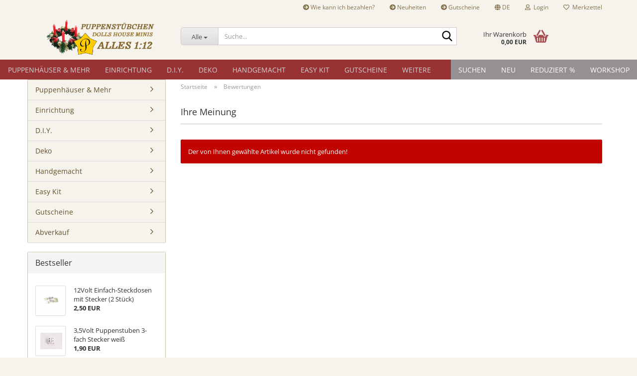

--- FILE ---
content_type: text/html; charset=utf-8
request_url: https://www.puppenstuebchen.com/de/product_reviews_write.php?info=p1720_3-kerzenstaender-gross-gruen.html
body_size: 11234
content:





	<!DOCTYPE html>
	<html xmlns="http://www.w3.org/1999/xhtml" dir="ltr" lang="de">
		
			<head>
				
					
					<!--

					=========================================================
					Shopsoftware by Gambio GmbH (c) 2005-2023 [www.gambio.de]
					=========================================================

					Gambio GmbH offers you highly scalable E-Commerce-Solutions and Services.
					The Shopsoftware is redistributable under the GNU General Public License (Version 2) [http://www.gnu.org/licenses/gpl-2.0.html].
					based on: E-Commerce Engine Copyright (c) 2006 xt:Commerce, created by Mario Zanier & Guido Winger and licensed under GNU/GPL.
					Information and contribution at http://www.xt-commerce.com

					=========================================================
					Please visit our website: www.gambio.de
					=========================================================

					-->
				

                
    

                    
                

				
					<meta name="viewport" content="width=device-width, initial-scale=1, minimum-scale=1.0" />
				

				
					<meta http-equiv="Content-Type" content="text/html; charset=utf-8" />
		<meta name="language" content="de" />
		<meta name='copyright' content='Nadine Petukat Germany' />
		<meta name="keywords" content="Puppenstübchen,Dollshouseminis,easykit,laserkits,Bausätze,Puppenhaus,Miniaturen,handgemacht,Kinderpuppenhaus,weihnachtsminiaturen,Kahlert Licht,Puppenmöbel,Kaufladen,Puppenhausmöbel,Puppenhausbau,Dollshouse,Mini Mundus,Puppenstubentapeten,Puppenhäuser,Miniaturen,Puppenstuben,Puppen,alles 1:12,Kinderelektrik,puppenhauselektrik,elektrifizierung,erzgebirgsminiaturen,miniatur-handwerkskunst,engel,räuchermann,handgemachte,handmade,kaufladenzubehör,nostalgischer,kaufladen,verteiler,ersatz-glühlampen,12volt,dielenboden,naturholzmöbel,exklusive miniaturen" />
		<meta name="description" content="Alles 1:12 - alles für das Puppenhaus ! Exklusive Miniaturen - Selbst handgemacht ! Umfangreiches Angebot an Puppenhauszubehör !   EasyKit-Puppenmöbel-bausätze Laserkits ! Miniatur-Handwerkskunst aus dem Erzgebirge ! Handgemachte Weihnachtsminiaturen !" />
		<title>Puppenstübchen DollsHouseMinis</title>
		<meta property="og:title" content="" />
		<meta property="og:site_name" content="Puppenst&uuml;bchen DollsHouseMinis" />
		<meta property="og:locale" content="de_DE" />
		<meta property="og:type" content="product" />
		<meta property="og:description" content="" />
		<meta property="og:image" content="" />

				

								
									

				
					<base href="https://www.puppenstuebchen.com/" />
				

				
											
							<link rel="shortcut icon" href="https://www.puppenstuebchen.com/images/logos/favicon.ico" type="image/x-icon" />
						
									

				
											
							<link rel="apple-touch-icon" href="https://www.puppenstuebchen.com/images/logos/favicon.png" />
						
									

				
											
							<link id="main-css" type="text/css" rel="stylesheet" href="public/theme/styles/system/main.min.css?bust=1768313956" />
						
									

				
					<meta name="robots" content="index,follow" />
		<link rel="canonical" href="https://www.puppenstuebchen.com/de/product_reviews_write.php" />
		<meta property="og:url" content="https://www.puppenstuebchen.com/de/product_reviews_write.php">
		<link rel="alternate" hreflang="x-default" href="https://www.puppenstuebchen.com/de/product_reviews_write.php" />
		<link rel="alternate" hreflang="en" href="https://www.puppenstuebchen.com/en/product_reviews_write.php" />
		<link rel="alternate" hreflang="de" href="https://www.puppenstuebchen.com/de/product_reviews_write.php" />
		
				

				
									
			</head>
		
		
			<body class="page-product-reviews-write"
				  data-gambio-namespace="https://www.puppenstuebchen.com/public/theme/javascripts/system"
				  data-jse-namespace="https://www.puppenstuebchen.com/JSEngine/build"
				  data-gambio-controller="initialize"
				  data-gambio-widget="input_number responsive_image_loader transitions header image_maps modal history dropdown core_workarounds anchor"
				  data-input_number-separator=","
					>

				
					
				

				
									

				
									
		




	



	
		<div id="outer-wrapper" >
			
				<header id="header" class="navbar">
					
	





	<div id="topbar-container">
						
		
					

		
			<div class="navbar-topbar">
				
					<nav data-gambio-widget="menu link_crypter" data-menu-switch-element-position="false" data-menu-events='{"desktop": ["click"], "mobile": ["click"]}' data-menu-ignore-class="dropdown-menu">
						<ul class="nav navbar-nav navbar-right" data-menu-replace="partial">

                            <li class="navbar-topbar-item">
                                <ul id="secondaryNavigation" class="nav navbar-nav ignore-menu">
                                                                            
                                            <li class="navbar-topbar-item hidden-xs content-manager-item">
                                                <a title="Wie kann ich bezahlen?" href="https://www.puppenstuebchen.com/de/info/zahlung.html"
                                                        >
                                                    <span class="fa fa-arrow-circle-right visble-xs-block"></span>
                                                    Wie kann ich bezahlen?
                                                </a>
                                            </li>
                                        
                                                                            
                                            <li class="navbar-topbar-item hidden-xs content-manager-item">
                                                <a title="Neuheiten" href="products_new.php"
                                                                                                            target="_self"
                                                        >
                                                    <span class="fa fa-arrow-circle-right visble-xs-block"></span>
                                                    Neuheiten
                                                </a>
                                            </li>
                                        
                                                                            
                                            <li class="navbar-topbar-item hidden-xs content-manager-item">
                                                <a title="Gutscheine" href="info/gutscheine-faq.html"
                                                                                                            target="_top"
                                                        >
                                                    <span class="fa fa-arrow-circle-right visble-xs-block"></span>
                                                    Gutscheine
                                                </a>
                                            </li>
                                        
                                                                    </ul>

                                <script id="secondaryNavigation-menu-template" type="text/mustache">
                                    
                                        <ul id="secondaryNavigation" class="nav navbar-nav">
                                            <li v-for="(item, index) in items" class="navbar-topbar-item hidden-xs content-manager-item">
                                                <a href="javascript:;" :title="item.title" @click="goTo(item.content)">
                                                    <span class="fa fa-arrow-circle-right visble-xs-block"></span>
                                                    {{item.title}}
                                                </a>
                                            </li>
                                        </ul>
                                    
                                </script>
                            </li>

							
															

							
															

							
															

							
															

							
															

															<li class="dropdown navbar-topbar-item first">

									
																					
												<a href="#" aria-label="Sprache auswählen" title="Sprache auswählen" class="dropdown-toggle" data-toggle-hover="dropdown" role="button">

													
														<span class="language-code hidden-xs">
																															
																	<span class="fa fa-globe"></span>
																
																														de
														</span>
													

													
														<span class="visible-xs-block">
																															
																	<span class="fa fa-globe"></span>
																
																														&nbsp;Sprache
														</span>
													
												</a>
											
																			

									<ul class="level_2 dropdown-menu ignore-menu arrow-top">
										<li class="arrow"></li>
										<li>
											
												<form action="/de/product_reviews_write.php?info=p1720_3-kerzenstaender-gross-gruen.html" method="POST" class="form-horizontal">

													
																													
																<div class="form-group">
																	<label style="display: inline">Sprache auswählen
																	    
	<select name="language" class="form-control">
					
				<option value="de" selected="selected">Deutsch</option>
			
					
				<option value="en">English</option>
			
			</select>

                                                                    </label>
																</div>
															
																											

													
																													
																<div class="form-group">
																	<label style="display: inline">Währung auswählen
																	    
			
			<select name="currency" class="form-control">
									
						<option value="EUR" selected="selected">EUR</option>
					
									
						<option value="USD">USD</option>
					
							</select>
		
	
                                                                    </label>
																</div>
															
																											

													
																													
																<div class="form-group">
																	<label style="display: inline">Lieferland
																	    
	<select name="switch_country" class="form-control">
					
				<option value="BE" >Belgien</option>
			
					
				<option value="DE" selected>Deutschland</option>
			
					
				<option value="DK" >Dänemark</option>
			
					
				<option value="FI" >Finnland</option>
			
					
				<option value="FR" >Frankreich</option>
			
					
				<option value="IE" >Irland</option>
			
					
				<option value="IT" >Italien</option>
			
					
				<option value="CA" >Kanada</option>
			
					
				<option value="LI" >Liechtenstein</option>
			
					
				<option value="LU" >Luxemburg</option>
			
					
				<option value="MC" >Monaco</option>
			
					
				<option value="NL" >Niederlande</option>
			
					
				<option value="AT" >Österreich</option>
			
					
				<option value="PL" >Polen</option>
			
					
				<option value="PT" >Portugal</option>
			
					
				<option value="SE" >Schweden</option>
			
					
				<option value="CH" >Schweiz</option>
			
					
				<option value="SK" >Slowakei (Slowakische Republik)</option>
			
					
				<option value="SI" >Slowenien</option>
			
					
				<option value="ES" >Spanien</option>
			
					
				<option value="CZ" >Tschechische Republik</option>
			
					
				<option value="HU" >Ungarn</option>
			
					
				<option value="GB" >Vereinigtes Königreich</option>
			
			</select>

                                                                    </label>
																</div>
															
																											

													
														<div class="dropdown-footer row">
															<input type="submit" class="btn btn-primary btn-block" value="Speichern" title="Speichern" />
														</div>
													

													<input type="hidden" name="info" value="p1720_3-kerzenstaender-gross-gruen.html"/>

												</form>
											
										</li>
									</ul>
								</li>
							
							
																	
										<li class="dropdown navbar-topbar-item">
											<a title="Anmeldung" href="/de/product_reviews_write.php?info=p1720_3-kerzenstaender-gross-gruen.html#" class="dropdown-toggle" data-toggle-hover="dropdown" role="button" aria-label="Login">
												
																											
															<span class="fa fa-user-o"></span>
														
																									

												&nbsp;Login
											</a>
											




	<ul class="dropdown-menu dropdown-menu-login arrow-top">
		
			<li class="arrow"></li>
		
		
		
			<li class="dropdown-header hidden-xs">Login</li>
		
		
		
			<li>
				<form action="https://www.puppenstuebchen.com/de/login.php?action=process" method="post" class="form-horizontal">
					<input type="hidden" name="return_url" value="https://www.puppenstuebchen.com/de/product_reviews_write.php?info=p1720_3-kerzenstaender-gross-gruen.html">
					<input type="hidden" name="return_url_hash" value="42408b5542ad2d46e4a3a8e07fa46179164a46ea258dd047e6311aee82c2c2f3">
					
						<div class="form-group">
                            <label for="box-login-dropdown-login-username" class="form-control sr-only">E-Mail</label>
							<input
                                autocomplete="username"
                                type="email"
                                id="box-login-dropdown-login-username"
                                class="form-control"
                                placeholder="E-Mail"
                                name="email_address"
                                oninput="this.setCustomValidity('')"
                                oninvalid="this.setCustomValidity('Bitte geben Sie eine korrekte Emailadresse ein')"
                            />
						</div>
					
					
                        <div class="form-group password-form-field" data-gambio-widget="show_password">
                            <label for="box-login-dropdown-login-password" class="form-control sr-only">Passwort</label>
                            <input autocomplete="current-password" type="password" id="box-login-dropdown-login-password" class="form-control" placeholder="Passwort" name="password" />
                            <button class="btn show-password hidden" type="button">
                                <i class="fa fa-eye" aria-hidden="true"></i>
                                <span class="sr-only">Toggle Password View</span>
                            </button>
                        </div>
					
					
						<div class="dropdown-footer row">
							
	
								
									<input type="submit" class="btn btn-primary btn-block" value="Anmelden" />
								
								<ul>
									
										<li>
											<a title="Konto erstellen" href="https://www.puppenstuebchen.com/de/shop.php?do=CreateRegistree">
												Konto erstellen
											</a>
										</li>
									
									
										<li>
											<a title="Passwort vergessen?" href="https://www.puppenstuebchen.com/de/password_double_opt.php">
												Passwort vergessen?
											</a>
										</li>
									
								</ul>
							
	

	
						</div>
					
				</form>
			</li>
		
	</ul>


										</li>
									
															

							
																	
										<li class="navbar-topbar-item">
											<a href="https://www.puppenstuebchen.com/de/wish_list.php" title="Merkzettel anzeigen" aria-label="Merkzettel">
												
																											
															<span class="fa fa-heart-o"></span>
														
																									

												&nbsp;Merkzettel
											</a>
										</li>
									
															

															
									<li class="navbar-topbar-item visible-xs">
										<a title="Wie kann ich bezahlen?" href="https://www.puppenstuebchen.com/de/info/zahlung.html"
												>
											<span class="fa fa-arrow-circle-right"></span>
											&nbsp;Wie kann ich bezahlen?
										</a>
									</li>
								
															
									<li class="navbar-topbar-item visible-xs">
										<a title="Neuheiten" href="products_new.php"
																							target="_self"
												>
											<span class="fa fa-arrow-circle-right"></span>
											&nbsp;Neuheiten
										</a>
									</li>
								
															
									<li class="navbar-topbar-item visible-xs">
										<a title="Gutscheine" href="info/gutscheine-faq.html"
																							target="_top"
												>
											<span class="fa fa-arrow-circle-right"></span>
											&nbsp;Gutscheine
										</a>
									</li>
								
							
						</ul>
					</nav>
				
			</div>
		
	</div>




	<div class="inside">

		<div class="row">

		
												
			<div class="navbar-header" data-gambio-widget="mobile_menu">
									
							
		<div id="navbar-brand" class="navbar-brand">
			<a href="https://www.puppenstuebchen.com/de/" title="Puppenstübchen DollsHouseMinis">
				<img id="main-header-logo" class="img-responsive" src="https://www.puppenstuebchen.com/images/logos/logo_kranz-kopie-2_logo.png" alt="Puppenstübchen DollsHouseMinis-Logo">
			</a>
		</div>
	
					
								
					
	
	
			
	
		<button type="button" class="navbar-toggle" aria-label="navigationbar toggle button" data-mobile_menu-target="#categories .navbar-collapse"
		        data-mobile_menu-body-class="categories-open" data-mobile_menu-toggle-content-visibility>
			<img src="public/theme/images/svgs/bars.svg" class="gx-menu svg--inject" alt="menu bars icon">
		</button>
	
	
	
		<button type="button" class="navbar-toggle cart-icon" data-mobile_menu-location="shopping_cart.php">
			<img src="public/theme/images/svgs/basket.svg" class="gx-cart-basket svg--inject" alt="shopping cart icon">
			<span class="cart-products-count hidden">
				0
			</span>
		</button>
	
	
			
			<button type="button" class="navbar-toggle" aria-label="searchbar toggle button" data-mobile_menu-target=".navbar-search" data-mobile_menu-body-class="search-open"
					data-mobile_menu-toggle-content-visibility>
				<img src="public/theme/images/svgs/search.svg" class="gx-search svg--inject" alt="search icon">
			</button>
		
	
				
			</div>
		

		
							






	<div class="navbar-search collapse">

		
						<p class="navbar-search-header dropdown-header">Suche</p>
		

		
			<form role="search" action="de/advanced_search_result.php" method="get" data-gambio-widget="live_search">

				<div class="navbar-search-input-group input-group">
					<div class="navbar-search-input-group-btn input-group-btn custom-dropdown" data-dropdown-trigger-change="false" data-dropdown-trigger-no-change="false">

						
							<button aria-label="Suche..." type="button" class="btn btn-default dropdown-toggle" data-toggle="dropdown" aria-haspopup="true" aria-expanded="false">
								<span class="dropdown-name">Alle</span> <span class="caret"></span>
							</button>
						

						
															
									<ul class="dropdown-menu">
																				
												<li><a href="#" data-rel="0">Alle</a></li>
											
																							
													<li><a href="#" data-rel="45">Puppenhäuser & Mehr</a></li>
												
																							
													<li><a href="#" data-rel="46">Einrichtung</a></li>
												
																							
													<li><a href="#" data-rel="65">D.I.Y.</a></li>
												
																							
													<li><a href="#" data-rel="66">Deko</a></li>
												
																							
													<li><a href="#" data-rel="67">Handgemacht</a></li>
												
																							
													<li><a href="#" data-rel="68">Easy Kit</a></li>
												
																							
													<li><a href="#" data-rel="149">Gutscheine</a></li>
												
																							
													<li><a href="#" data-rel="155">Abverkauf</a></li>
												
																														</ul>
								
													

						
															
                                    <label for="top-search-button-categories-id" class="sr-only">Alle</label>
									<select id="top-search-button-categories-id" name="categories_id">
										<option value="0">Alle</option>
																																	
													<option value="45">Puppenhäuser & Mehr</option>
												
																							
													<option value="46">Einrichtung</option>
												
																							
													<option value="65">D.I.Y.</option>
												
																							
													<option value="66">Deko</option>
												
																							
													<option value="67">Handgemacht</option>
												
																							
													<option value="68">Easy Kit</option>
												
																							
													<option value="149">Gutscheine</option>
												
																							
													<option value="155">Abverkauf</option>
												
																														</select>
								
													

					</div>
					<input type="text" id="search-field-input" name="keywords" placeholder="Suche..." class="form-control search-input" autocomplete="off" />
					
					<button aria-label="Suche..." type="submit" class="form-control-feedback">
						<img src="public/theme/images/svgs/search.svg" class="gx-search-input svg--inject" alt="search icon">
					</button>
					

                    <label for="search-field-input" class="control-label sr-only">Suche...</label>
					

				</div>


									<input type="hidden" value="1" name="inc_subcat" />
				
				
					<div class="navbar-search-footer visible-xs-block">
						
							<button class="btn btn-primary btn-block" type="submit">
								Suche...
							</button>
						
						
							<a href="advanced_search.php" class="btn btn-default btn-block" title="Erweiterte Suche">
								Erweiterte Suche
							</a>
						
					</div>
				

				<div class="search-result-container"></div>

			</form>
		
	</div>


					

		
					

		
    		<!-- layout_header honeygrid -->
							
					


	<nav id="cart-container" class="navbar-cart" data-gambio-widget="menu cart_dropdown" data-menu-switch-element-position="false">
		
			<ul class="cart-container-inner">
				
					<li>
						<a href="https://www.puppenstuebchen.com/de/shopping_cart.php" class="dropdown-toggle">
							
								<img src="public/theme/images/svgs/basket.svg" alt="shopping cart icon" class="gx-cart-basket svg--inject">
								<span class="cart">
									Ihr Warenkorb<br />
									<span class="products">
										0,00 EUR
									</span>
								</span>
							
							
																	<span class="cart-products-count hidden">
										
									</span>
															
						</a>

						
							



	<ul class="dropdown-menu arrow-top cart-dropdown cart-empty">
		
			<li class="arrow"></li>
		
	
		
					
	
		
            <script>
            function ga4ViewCart() {
                console.log('GA4 is disabled');
            }
        </script>
    
			<li class="cart-dropdown-inside">
		
				
									
				
									
						<div class="cart-empty">
							Sie haben noch keine Artikel in Ihrem Warenkorb.
						</div>
					
								
			</li>
		
	</ul>
						
					</li>
				
			</ul>
		
	</nav>

				
					

		</div>

	</div>









	<noscript>
		<div class="alert alert-danger noscript-notice" role="alert">
			JavaScript ist in Ihrem Browser deaktiviert. Aktivieren Sie JavaScript, um alle Funktionen des Shops nutzen und alle Inhalte sehen zu können.
		</div>
	</noscript>



			
						


	<div id="categories">
		<div class="navbar-collapse collapse">
			
				<nav class="navbar-default navbar-categories" data-gambio-widget="menu">
					
						<ul class="level-1 nav navbar-nav">
                             
															
									<li class="level-1-child" data-id="45">
										
											<a class="dropdown-toggle" href="https://www.puppenstuebchen.com/de/puppenhaeuser-und-mehr/" title="Puppenhäuser &amp; Mehr">
												
													Puppenhäuser &amp; Mehr
												
																							</a>
										
										
										
																					
										
									</li>
								
															
									<li class="level-1-child" data-id="46">
										
											<a class="dropdown-toggle" href="https://www.puppenstuebchen.com/de/puppenhauseinrichtung/" title="Einrichtung">
												
													Einrichtung
												
																							</a>
										
										
										
																					
										
									</li>
								
															
									<li class="level-1-child" data-id="65">
										
											<a class="dropdown-toggle" href="https://www.puppenstuebchen.com/de/dollshouseminis-d-i-y/" title="D.I.Y.">
												
													D.I.Y.
												
																							</a>
										
										
										
																					
										
									</li>
								
															
									<li class="level-1-child" data-id="66">
										
											<a class="dropdown-toggle" href="https://www.puppenstuebchen.com/de/deko/" title="Deko">
												
													Deko
												
																							</a>
										
										
										
																					
										
									</li>
								
															
									<li class="level-1-child" data-id="67">
										
											<a class="dropdown-toggle" href="https://www.puppenstuebchen.com/de/dollshouseminis-handmade/" title="Handgemacht">
												
													Handgemacht
												
																							</a>
										
										
										
																					
										
									</li>
								
															
									<li class="level-1-child" data-id="68">
										
											<a class="dropdown-toggle" href="https://www.puppenstuebchen.com/de/easy-kit/" title="Easy Kit">
												
													Easy Kit
												
																							</a>
										
										
										
																					
										
									</li>
								
															
									<li class="level-1-child" data-id="149">
										
											<a class="dropdown-toggle" href="https://www.puppenstuebchen.com/de/gutscheine/" title="Gutscheine">
												
													Gutscheine
												
																							</a>
										
										
										
																					
										
									</li>
								
															
									<li class="level-1-child" data-id="155">
										
											<a class="dropdown-toggle" href="https://www.puppenstuebchen.com/de/abverkauf/" title="Abverkauf">
												
													Abverkauf
												
																							</a>
										
										
										
																					
										
									</li>
								
														
							



	
					
				<li id="mainNavigation" class="custom custom-entries hidden-xs">
											
							<a  data-id="top_custom-0"
							   href="de/advanced_search.php"
							   							   title="Suchen">
									Suchen
							</a>
						
											
							<a  data-id="top_custom-1"
							   href="products_new.php"
							   							   title="NEU">
									NEU
							</a>
						
											
							<a  data-id="top_custom-2"
							   href="de/specials.php"
							   target="_self"							   title="Reduziert %">
									Reduziert %
							</a>
						
											
							<a  data-id="top_custom-3"
							   href="https://www.puppenstuebchen.com/de/info/workshop.html"
							   							   title="Workshop">
									Workshop
							</a>
						
									</li>
			

            <script id="mainNavigation-menu-template" type="text/mustache">
                
				    <li id="mainNavigation" class="custom custom-entries hidden-xs">
                        <a v-for="(item, index) in items" href="javascript:;" @click="goTo(item.content)">
                            {{item.title}}
                        </a>
                    </li>
                
            </script>

							
					<li class="dropdown custom topmenu-content visible-xs" data-id="top_custom-0">
						
							<a class="dropdown-toggle"
								   href="de/advanced_search.php"
								   target="_top"								   title="Suchen">
								Suchen
							</a>
						
					</li>
				
							
					<li class="dropdown custom topmenu-content visible-xs" data-id="top_custom-1">
						
							<a class="dropdown-toggle"
								   href="products_new.php"
								   target="_top"								   title="NEU">
								NEU
							</a>
						
					</li>
				
							
					<li class="dropdown custom topmenu-content visible-xs" data-id="top_custom-2">
						
							<a class="dropdown-toggle"
								   href="de/specials.php"
								   target="_self"								   title="Reduziert %">
								Reduziert %
							</a>
						
					</li>
				
							
					<li class="dropdown custom topmenu-content visible-xs" data-id="top_custom-3">
						
							<a class="dropdown-toggle"
								   href="https://www.puppenstuebchen.com/de/info/workshop.html"
								   								   title="Workshop">
								Workshop
							</a>
						
					</li>
				
						


							
							
								<li class="dropdown dropdown-more" style="display: none">
									<a class="dropdown-toggle" href="#" title="">
										Weitere
									</a>
									<ul class="level-2 dropdown-menu ignore-menu"></ul>
								</li>
							
			
						</ul>
					
				</nav>
			
		</div>
	</div>

		
					</header>
			

			
				
				

			
				<div id="wrapper">
					<div class="row">

						
							<div id="main">
								<div class="main-inside">
									
										
	
			<script type="application/ld+json">{"@context":"https:\/\/schema.org","@type":"BreadcrumbList","itemListElement":[{"@type":"ListItem","position":1,"name":"Startseite","item":"\/product_info.php?info=p1720_3-kerzenstaender-gross-gruen.html"},{"@type":"ListItem","position":2,"name":"Bewertungen","item":"https:\/\/www.puppenstuebchen.com\/de\/product_reviews_write.php?info=p1720_3-kerzenstaender-gross-gruen.html"}]}</script>
	    
		<div id="breadcrumb_navi">
            				<span class="breadcrumbEntry">
													<a href="/product_info.php?info=p1720_3-kerzenstaender-gross-gruen.html" class="headerNavigation" >
								<span aria-label="Startseite">Startseite</span>
							</a>
											</span>
                <span class="breadcrumbSeparator"> &raquo; </span>            				<span class="breadcrumbEntry">
													<span aria-label="Bewertungen">Bewertungen</span>
                        					</span>
                            		</div>
    


									

									
										<div id="shop-top-banner">
																					</div>
									

									



	
		<h1>Ihre Meinung</h1>
	
	
			
			

		
		
			
			<div class="alert alert-danger " role="alert">
									Der von Ihnen gewählte Artikel wurde nicht gefunden!
							</div>
		
			
	

								</div>
							</div>
						

						
							
    <aside id="left">
        
                            <div id="gm_box_pos_1" class="gm_box_container">


	<div class="box box-categories panel panel-default">
		<nav class="navbar-categories-left"
			 data-gambio-widget="menu"
			 data-menu-menu-type="vertical"
			 data-menu-unfold-level="0"
			 data-menu-accordion="false"
			 data-menu-show-all-link="true"
		>

			
				<ul class="level-1 nav">
					

					
													<li class="level-1-child"
								data-id="45">
								<a class="dropdown-toggle "
								   href="https://www.puppenstuebchen.com/de/puppenhaeuser-und-mehr/"
								   title="Puppenhäuser &amp; Mehr">
																		Puppenhäuser &amp; Mehr								</a>

								
							</li>
													<li class="dropdown level-1-child"
								data-id="46">
								<a class="dropdown-toggle "
								   href="https://www.puppenstuebchen.com/de/puppenhauseinrichtung/"
								   title="Einrichtung">
																		Einrichtung								</a>

																	<ul data-level="2" class="level-2 dropdown-menu dropdown-menu-child">
										<li class="enter-category show">
											<a class="dropdown-toggle"
											   href="https://www.puppenstuebchen.com/de/puppenhauseinrichtung/"
											   title="Einrichtung">Einrichtung anzeigen</a>
										</li>

										
													<li class="level-2-child"
								data-id="48">
								<a class="dropdown-toggle "
								   href="https://www.puppenstuebchen.com/de/puppenhauseinrichtung/kaufladenzubehoer/"
								   title="Kaufladenzubehör">
																		Kaufladenzubehör								</a>

								
							</li>
													<li class="level-2-child"
								data-id="56">
								<a class="dropdown-toggle "
								   href="https://www.puppenstuebchen.com/de/puppenhauseinrichtung/wohn-esszimmer/"
								   title="Wohn-/Esszimmer">
																		Wohn-/Esszimmer								</a>

								
							</li>
													<li class="level-2-child"
								data-id="57">
								<a class="dropdown-toggle "
								   href="https://www.puppenstuebchen.com/de/puppenhauseinrichtung/kueche/"
								   title="Küche">
																		Küche								</a>

								
							</li>
													<li class="level-2-child"
								data-id="58">
								<a class="dropdown-toggle "
								   href="https://www.puppenstuebchen.com/de/puppenhauseinrichtung/schlafzimmer/"
								   title="Schlafzimmer">
																		Schlafzimmer								</a>

								
							</li>
													<li class="level-2-child"
								data-id="59">
								<a class="dropdown-toggle "
								   href="https://www.puppenstuebchen.com/de/puppenhauseinrichtung/kinderzimmer/"
								   title="Kinderzimmer">
																		Kinderzimmer								</a>

								
							</li>
													<li class="level-2-child"
								data-id="60">
								<a class="dropdown-toggle "
								   href="https://www.puppenstuebchen.com/de/puppenhauseinrichtung/badezimmer/"
								   title="Badezimmer">
																		Badezimmer								</a>

								
							</li>
													<li class="level-2-child"
								data-id="61">
								<a class="dropdown-toggle "
								   href="https://www.puppenstuebchen.com/de/puppenhauseinrichtung/naehstube/"
								   title="Nähstube">
																		Nähstube								</a>

								
							</li>
													<li class="level-2-child"
								data-id="63">
								<a class="dropdown-toggle "
								   href="https://www.puppenstuebchen.com/de/puppenhauseinrichtung/puppen/"
								   title="Puppen">
																		Puppen								</a>

								
							</li>
													<li class="level-2-child"
								data-id="64">
								<a class="dropdown-toggle "
								   href="https://www.puppenstuebchen.com/de/puppenhauseinrichtung/tiere/"
								   title="Tiere">
																		Tiere								</a>

								
							</li>
													<li class="level-2-child"
								data-id="153">
								<a class="dropdown-toggle "
								   href="https://www.puppenstuebchen.com/de/puppenhauseinrichtung/teppiche/"
								   title="Teppiche">
																		Teppiche								</a>

								
							</li>
											
									</ul>
								
							</li>
													<li class="dropdown level-1-child"
								data-id="65">
								<a class="dropdown-toggle "
								   href="https://www.puppenstuebchen.com/de/dollshouseminis-d-i-y/"
								   title="D.I.Y.">
																		D.I.Y.								</a>

																	<ul data-level="2" class="level-2 dropdown-menu dropdown-menu-child">
										<li class="enter-category show">
											<a class="dropdown-toggle"
											   href="https://www.puppenstuebchen.com/de/dollshouseminis-d-i-y/"
											   title="D.I.Y.">D.I.Y. anzeigen</a>
										</li>

										
													<li class="level-2-child"
								data-id="94">
								<a class="dropdown-toggle "
								   href="https://www.puppenstuebchen.com/de/d-i-y/puppenhaus-elektrik/"
								   title="Elektrifizierung">
																		Elektrifizierung								</a>

								
							</li>
													<li class="level-2-child"
								data-id="47">
								<a class="dropdown-toggle "
								   href="https://www.puppenstuebchen.com/de/d-i-y/naturholzmoebel/"
								   title="Naturholzmöbel">
																		Naturholzmöbel								</a>

								
							</li>
													<li class="level-2-child"
								data-id="89">
								<a class="dropdown-toggle "
								   href="https://www.puppenstuebchen.com/de/d-i-y/holzbauelemente/"
								   title="Holzbauelemente">
																		Holzbauelemente								</a>

								
							</li>
													<li class="level-2-child"
								data-id="90">
								<a class="dropdown-toggle "
								   href="https://www.puppenstuebchen.com/de/beschlaege/"
								   title="Beschläge">
																		Beschläge								</a>

								
							</li>
													<li class="level-2-child"
								data-id="91">
								<a class="dropdown-toggle "
								   href="https://www.puppenstuebchen.com/de/d-i-y/farben-und-leim/"
								   title="Farben + Leim">
																		Farben + Leim								</a>

								
							</li>
													<li class="level-2-child"
								data-id="92">
								<a class="dropdown-toggle "
								   href="https://www.puppenstuebchen.com/de/d-i-y/tapeten-und-fussboden/"
								   title="Tapeten + Fussboden">
																		Tapeten + Fussboden								</a>

								
							</li>
													<li class="level-2-child"
								data-id="154">
								<a class="dropdown-toggle "
								   href="https://www.puppenstuebchen.com/de/d-i-y/holzleisten-154/"
								   title="Holzleisten">
																		Holzleisten								</a>

								
							</li>
													<li class="level-2-child"
								data-id="93">
								<a class="dropdown-toggle "
								   href="https://www.puppenstuebchen.com/de/d-i-y/gardinen/"
								   title="Gardinen und Stoffe">
																		Gardinen und Stoffe								</a>

								
							</li>
													<li class="level-2-child"
								data-id="140">
								<a class="dropdown-toggle "
								   href="https://www.puppenstuebchen.com/de/d-i-y/nuetzliche-werkzeuge/"
								   title="Nützliche Werkzeuge">
																		Nützliche Werkzeuge								</a>

								
							</li>
											
									</ul>
								
							</li>
													<li class="dropdown level-1-child"
								data-id="66">
								<a class="dropdown-toggle "
								   href="https://www.puppenstuebchen.com/de/deko/"
								   title="Deko">
																		Deko								</a>

																	<ul data-level="2" class="level-2 dropdown-menu dropdown-menu-child">
										<li class="enter-category show">
											<a class="dropdown-toggle"
											   href="https://www.puppenstuebchen.com/de/deko/"
											   title="Deko">Deko anzeigen</a>
										</li>

										
													<li class="level-2-child"
								data-id="139">
								<a class="dropdown-toggle "
								   href="https://www.puppenstuebchen.com/de/deko/garten-blumen/"
								   title="Garten &amp; Blumen">
																		Garten &amp; Blumen								</a>

								
							</li>
													<li class="level-2-child"
								data-id="87">
								<a class="dropdown-toggle "
								   href="https://www.puppenstuebchen.com/de/deko/weihnachten/"
								   title="Weihnachten">
																		Weihnachten								</a>

								
							</li>
													<li class="level-2-child"
								data-id="88">
								<a class="dropdown-toggle "
								   href="https://www.puppenstuebchen.com/de/deko/ostern/"
								   title="Ostern">
																		Ostern								</a>

								
							</li>
											
									</ul>
								
							</li>
													<li class="dropdown level-1-child"
								data-id="67">
								<a class="dropdown-toggle "
								   href="https://www.puppenstuebchen.com/de/dollshouseminis-handmade/"
								   title="Handgemacht">
																		Handgemacht								</a>

																	<ul data-level="2" class="level-2 dropdown-menu dropdown-menu-child">
										<li class="enter-category show">
											<a class="dropdown-toggle"
											   href="https://www.puppenstuebchen.com/de/dollshouseminis-handmade/"
											   title="Handgemacht">Handgemacht anzeigen</a>
										</li>

										
													<li class="level-2-child"
								data-id="145">
								<a class="dropdown-toggle "
								   href="https://www.puppenstuebchen.com/de/handmade/exklusive-miniaturen/"
								   title="Exklusive Miniaturen">
																		Exklusive Miniaturen								</a>

								
							</li>
													<li class="level-2-child"
								data-id="137">
								<a class="dropdown-toggle "
								   href="https://www.puppenstuebchen.com/de/handmade/shabby-vintage/"
								   title="Shabby &amp; Vintage">
																		Shabby &amp; Vintage								</a>

								
							</li>
													<li class="level-2-child"
								data-id="146">
								<a class="dropdown-toggle "
								   href="https://www.puppenstuebchen.com/de/handmade/kueche-kaufladen/"
								   title="Küche &amp; Kaufladen">
																		Küche &amp; Kaufladen								</a>

								
							</li>
													<li class="level-2-child"
								data-id="135">
								<a class="dropdown-toggle "
								   href="https://www.puppenstuebchen.com/de/handmade/weihnachtliches/"
								   title="Weihnachtliches">
																		Weihnachtliches								</a>

								
							</li>
													<li class="level-2-child"
								data-id="136">
								<a class="dropdown-toggle "
								   href="https://www.puppenstuebchen.com/de/handmade/fruehling-ostern/"
								   title="Frühling &amp; Ostern">
																		Frühling &amp; Ostern								</a>

								
							</li>
													<li class="level-2-child"
								data-id="152">
								<a class="dropdown-toggle "
								   href="https://www.puppenstuebchen.com/de/handmade/spielzeug-handgemacht/"
								   title="Spielzeug">
																		Spielzeug								</a>

								
							</li>
											
									</ul>
								
							</li>
													<li class="level-1-child"
								data-id="68">
								<a class="dropdown-toggle "
								   href="https://www.puppenstuebchen.com/de/easy-kit/"
								   title="Easy Kit">
																		Easy Kit								</a>

								
							</li>
													<li class="level-1-child"
								data-id="149">
								<a class="dropdown-toggle "
								   href="https://www.puppenstuebchen.com/de/gutscheine/"
								   title="Gutscheine">
																		Gutscheine								</a>

								
							</li>
													<li class="level-1-child"
								data-id="155">
								<a class="dropdown-toggle "
								   href="https://www.puppenstuebchen.com/de/abverkauf/"
								   title="Abverkauf">
																		Abverkauf								</a>

								
							</li>
											
				</ul>
			

		</nav>
	</div>
</div>
<div id="gm_box_pos_4" class="gm_box_container">

    
			
			
	<div class="box box-bestsellers panel panel-default">
		
			<div class="panel-heading">
									Bestseller
							</div>
		
		<div class="panel-body">
		

		
							
					<ol>
													<li class="row">
								
									<a href="https://www.puppenstuebchen.com/de/12v-einfach-steckdosen-2set.html" title="12Volt Einfach-Steckdosen mit Stecker passend 12Volt Lampen und Zubehör">
										
											<span class="col-xs-4">
												
																											
															<span class="img-thumbnail">
																<span class="align-helper"></span>
																<img src="images/product_images/thumbnail_images/FA19013.jpg" class="img-responsive" alt="12Volt Einfach-Steckdosen mit Stecker (2 Stück)" loading="lazy" />
															</span>
														
																									
											</span>
										
										
											<span class="col-xs-8">
												
													<span class="">12Volt Einfach-Steckdosen mit Stecker (2 Stück)</span>
												
												<br />
												<span class="price">
													
														2,50 EUR
														
																													
													
												</span>
											</span>
										
									</a>
								
							</li>
													<li class="row">
								
									<a href="https://www.puppenstuebchen.com/de/puppenstuben-5-fach-verteiler-3volt-455.html" title="3,5Volt Puppenstuben 3-fach Stecker weiß">
										
											<span class="col-xs-4">
												
																											
															<span class="img-thumbnail">
																<span class="align-helper"></span>
																<img src="images/product_images/thumbnail_images/95608_1.jpg" class="img-responsive" alt="3,5Volt Puppenstuben 3-fach Stecker weiß" loading="lazy" />
															</span>
														
																									
											</span>
										
										
											<span class="col-xs-8">
												
													<span class="">3,5Volt Puppenstuben 3-fach Stecker weiß</span>
												
												<br />
												<span class="price">
													
														1,90 EUR
														
																													
													
												</span>
											</span>
										
									</a>
								
							</li>
													<li class="row">
								
									<a href="https://www.puppenstuebchen.com/de/easykit-131-kleine-schublade-mit-einteilung.html" title="Easy Kit Laserbausatz 131 Kleine Schublade mit Einteilung, einfach nach...">
										
											<span class="col-xs-4">
												
																											
															<span class="img-thumbnail">
																<span class="align-helper"></span>
																<img src="images/product_images/thumbnail_images/70131_2.jpg" class="img-responsive" alt="EasyKit 131 Kleine Schublade mit Einteilung" loading="lazy" />
															</span>
														
																									
											</span>
										
										
											<span class="col-xs-8">
												
													<span class="">EasyKit 131 Kleine Schublade mit Einteilung</span>
												
												<br />
												<span class="price">
													
														3,95 EUR
														
																													
													
												</span>
											</span>
										
									</a>
								
							</li>
													<li class="row">
								
									<a href="https://www.puppenstuebchen.com/de/puppenstuben-schaukelpferd-weiss.html" title="Schaukelpferd für Ihr Puppenhaus im Maßstab 1:12">
										
											<span class="col-xs-4">
												
																											
															<span class="img-thumbnail">
																<span class="align-helper"></span>
																<img src="images/product_images/thumbnail_images/20200713_145641.jpg" class="img-responsive" alt="Schaukelpferd weiß" loading="lazy" />
															</span>
														
																									
											</span>
										
										
											<span class="col-xs-8">
												
													<span class="">Schaukelpferd weiß</span>
												
												<br />
												<span class="price">
													
														4,20 EUR
														
																													
													
												</span>
											</span>
										
									</a>
								
							</li>
													<li class="row">
								
									<a href="https://www.puppenstuebchen.com/de/puppenstuben-zwei-tueten-puddingpulver.html" title="Miniatur für die Puppenstube im Maßstab 1:12">
										
											<span class="col-xs-4">
												
																											
															<span class="img-thumbnail">
																<span class="align-helper"></span>
																<img src="images/product_images/thumbnail_images/20210120_123032.jpg" class="img-responsive" alt="2 Tüten Puddingpulver" loading="lazy" />
															</span>
														
																									
											</span>
										
										
											<span class="col-xs-8">
												
													<span class="">2 Tüten Puddingpulver</span>
												
												<br />
												<span class="price">
													
														1,50 EUR
														
																													
													
												</span>
											</span>
										
									</a>
								
							</li>
											</ol>
				
					
		
		
			
		</div>
	</div>
		
	
</div>
<div id="gm_box_pos_6" class="gm_box_container">
	
		
	<div class="box box-extrabox1 panel panel-default">
		
			<div class="panel-heading">
									Gutscheine verschenken !
							</div>
		
		<div class="panel-body">
	

	<div style="text-align: center;">
	<a href="gutscheine/"><img alt="" src="images/gutsch (1).jpg" style="width: 100%;" /></a>
</div>


	
		
		</div>
	</div>
	

</div>
<div id="gm_box_pos_7" class="gm_box_container">


    
	
		
	<div class="box box-whatsnew panel panel-default">
		
			<div class="panel-heading">
				<span class="fa fa-"></span> Neue Artikel				<a href="https://www.puppenstuebchen.com/de/products_new.php" class="pull-right" title="Neue Artikel">
					<span class="fa fa-arrow-circle-right "></span>
				</a>
			</div>
		
		<div class="panel-body">
	

	
		
							
					<div class="promotion-box-image">
						<a href="https://www.puppenstuebchen.com/de/puppenstuben-Schwedisches-Lichterkind-Junge.html" title="Schwedisches Lichterkind Junge">
							<img loading="lazy" class="img-responsive" src="images/product_images/thumbnail_images/20251210_164726.jpg" alt="Schwedisches Lichterkind Junge" title="Schwedisches Lichterkind Junge" />
						</a>
					</div>
				
					
		<div>
			
                				<br />
				<span class="promotion-box-title ">
					<a href="https://www.puppenstuebchen.com/de/puppenstuben-Schwedisches-Lichterkind-Junge.html" title="Exklusive Miniatur für Ihr Puppenhaus im Maßstab 1:12">
						Schwedisches Lichterkind Junge
					</a>
				</span>
				<br />
                			
			
			
                				<br />
				<span class="promotion-box-price">
					<a href="https://www.puppenstuebchen.com/de/puppenstuben-Schwedisches-Lichterkind-Junge.html" title="Exklusive Miniatur für Ihr Puppenhaus im Maßstab 1:12">
						16,70 EUR
					</a>
				</span>
				<br />
                			
			
			
							
		</div>
	
	
	
		
		</div>
	</div>
	

</div>
<div id="gm_box_pos_8" class="gm_box_container">



	
		
	<div class="box box-newsletter panel panel-default">
		
			<div class="panel-heading">
									Newsletter-Anmeldung
							</div>
		
		<div class="panel-body">
	
	
	
		<form id="sign_in" action="de/newsletter.php" method="post" data-jse-extensions="validator">
			
			
				<fieldset>
                    <legend class="sr-only" aria-label="Weiter zur Newsletter-Anmeldung">Weiter zur Newsletter-Anmeldung</legend>
					
					
						<div class="form-group input-container">
							<span class="input-container">
								
                                    <label for="newsletter-email" class="form-control sr-only">E-Mail</label>
									<input type="email" placeholder="E-Mail" class="form-control validate" id="newsletter-email" name="email" value="" data-validator-validate="required email" />
									<i class="fa fa-envelope"></i>
								
							</span>
						</div>
					
					
					
						<div class="form-group">
							
								<button type="submit" class="btn btn-block btn-primary btn-sm" title="Weiter zur Newsletter-Anmeldung">
									Anmelden
								</button>
							
						</div>
					
			
				</fieldset>
			
		
		</form>
	
	
	
		
		</div>
	</div>
	

</div>
<div id="gm_box_pos_9" class="gm_box_container">
	
		
	<div class="box box-extrabox3 panel panel-default">
		
			<div class="panel-heading">
									Bewerten Sie unsere Artikel !
							</div>
		
		<div class="panel-body">
	

	<div style="text-align: center;">
	<img alt="Puppenstübchen Puppenhäuser und Miniaturen 1:12 Bewertungen" src="images/bewertungen2 (1).jpg" style="width: 230px; height: 185px;" />
</div>


	
		
		</div>
	</div>
	

</div>
<div id="gm_box_pos_10" class="gm_box_container">



	
		
	<div class="box box-search panel panel-default">
		
			<div class="panel-heading">
									Erweiterte Suche
							</div>
		
		<div class="panel-body">
	

	
		<form id="quick_find" action="de/advanced_search_result.php" method="get">
			
			
				<div class="form-group">
					<div class="input-container">
						
                            <label for="keywords" class="control-label sr-only">Erweiterte Suche</label>
							<input type="text" class="form-control" name="keywords" id="keywords"  placeholder="Erweiterte Suche" />
						
					</div>
				</div>
			
			
			
				<div class="form-group">
					
						<button type="submit" class="btn btn-sm btn-block btn-primary" title="Suche starten und Ergebnisse anzeigen">
							Suchen
						</button>
					
				</div>
			
			
			
				<ul class="list-group">
					<li class="list-group-item">
						
							<a class="btn btn-sm btn-block btn-default" title="Erweiterte Suche" href="https://www.puppenstuebchen.com/de/advanced_search.php">
								Erweiterte Suche
							</a>
						
					</li>
				</ul>
			
			
		</form>
	
	
	
		
		</div>
	</div>
	

</div>
<div id="gm_box_pos_11" class="gm_box_container">



	
		
	<div class="box box-login panel panel-default">
		
			<div class="panel-heading">
									Login
							</div>
		
		<div class="panel-body">
	

	
	
		<form id="loginbox" action="https://www.puppenstuebchen.com/de/login.php?action=process" method="post">
		
			
				<div class="form-group input-container">
					<span class="input-container">
                        <label for="box-login-email_address" class="form-control sr-only">E-Mail-Adresse</label>
						<input
                            autocomplete="username"
                            type="email"
                            placeholder="E-Mail-Adresse"
                            name="email_address"
                            id="box-login-email_address"
                            class="form-control"
                            oninput="this.setCustomValidity('')"
                            oninvalid="this.setCustomValidity('')"
                        />
					</span>
				</div>
			
		
			
				<div class="form-group input-container">
					<span class="input-container">
                        <div class="password-form-field" data-gambio-widget="show_password">
                        <label for="box-login-password" class="form-control sr-only">Passwort</label>
						    <input autocomplete="current-password" type="password" placeholder="Passwort" name="password" id="box-login-password" class="form-control" />
                            <button class="btn show-password hidden" type="button">
                                <i class="fa fa-eye" aria-hidden="true"></i>
                                <span class="sr-only">Toggle Password View</span>
                            </button>
                        </div>
					</span>
				</div>
			
			
			
				<button type="submit" class="btn btn-block btn-primary btn-sm" title="Anmelden">
					Anmelden
				</button>
			

			
				<ul class="box-login-links">
					<li>
						
							<a title="Konto erstellen" href="https://www.puppenstuebchen.com/de/shop.php?do=CreateRegistree">Konto erstellen</a>
						
					</li>
					<li>
						
							<a title="Passwort vergessen?" href="https://www.puppenstuebchen.com/de/password_double_opt.php">Passwort vergessen?</a>
						
					</li>
				</ul>
			
		</form>
	
	

	
		
		</div>
	</div>
	

</div>

                    
        
                    
    </aside>
						

						
							<aside id="right">
								
									
								
							</aside>
						

					</div>
				</div>
			

			
				
	<footer id="footer">
				
		
			<div class="inside">
				<div class="row">
					
						<div class="footer-col-1">


	<div class="box box-content panel panel-default">
		
			<div class="panel-heading">
				
					<span class="panel-title footer-column-title">Mehr über...</span>
				
			</div>
		
		
			<div class="panel-body">
				
					<nav>
						
							<ul id="info" class="nav">
																	
										<li>
											
												<a href="https://www.puppenstuebchen.com/de/info/gutscheine-faq.html" title="Gutscheine - FAQ">
													Gutscheine - FAQ
												</a>
											
										</li>
									
																	
										<li>
											
												<a href="https://www.puppenstuebchen.com/de/info/versand.html" title="Versandhinweise">
													Versandhinweise
												</a>
											
										</li>
									
																	
										<li>
											
												<a href="https://www.puppenstuebchen.com/de/info/Widerrufsrecht-und-Muster-Widerrufsformular.html" title="Widerrufsrecht & Muster-Widerrufsformular">
													Widerrufsrecht & Muster-Widerrufsformular
												</a>
											
										</li>
									
																	
										<li>
											
												<a href="https://www.puppenstuebchen.com/de/info/datenschutz.html" title="Datenschutzerklärung">
													Datenschutzerklärung
												</a>
											
										</li>
									
																	
										<li>
											
												<a href="https://www.puppenstuebchen.com/de/info/agb.html" title="AGB">
													AGB
												</a>
											
										</li>
									
																	
										<li>
											
												<a href="https://www.puppenstuebchen.com/de/info/impressum.html" title="Impressum">
													Impressum
												</a>
											
										</li>
									
															</ul>
						
    
    

                        <script id="info-menu-template" type="text/mustache">
                            
                                <ul id="info" class="nav">
                                    <li v-for="(item, index) in items">
                                        <a href="javascript:;" @click="goTo(item.content)">
                                            {{item.title}}
                                        </a>
                                    </li>
                                </ul>
                            
                        </script>
					</nav>
				
			</div>
		
	</div>

</div>
					
					
						<div class="footer-col-2">							<div class="box box-content panel panel-default">
								<div class="panel-heading">
									<div class="panel-title footer-column-title">
										Zahlung
									</div>
								</div>
								<div class="panel-body">
									<div class="box box-content panel panel-default">
	<a href="info/zahlung.html"><img alt="Wie kann ich zahlen?" src="images/grafik/paypal_logo2.png" style="width: 250px; height: 31px;" /></a><br />
	<br />
	&nbsp;&nbsp; &rArr;&nbsp; Vorkasse/&Uuml;berweisung<br />
	&nbsp;&nbsp; &rArr;&nbsp; Kauf auf Rechnung<br />
	&nbsp;&nbsp; &rArr;&nbsp; PayPal-Konto<br />
	&nbsp;&nbsp; &rArr;&nbsp; Lastschrift<br />
	&nbsp;&nbsp; &rArr;&nbsp; Kreditkarte<br />
	&nbsp;&nbsp; &rArr;&nbsp; Ratenzahlung<br />
	<br />
	<br />
	<br />
	<span style="font-size:13px;"><strong>VERSAND<br />
	<br />
	<a href="https://www.dpd.com/de/de/empfangen/" target="_blank"><img alt="" src="images/grafik/DPD_logo_(2015).svg.png" style="width: 120px; height: 50px;" /></a></strong><br />
	inkl. DPD<strong> </strong><a href="https://www.dpd.com/de/de/empfangen/" target="_blank">Live Tracking</a><strong> </strong></span>
</div>

								</div>
							</div>						</div>
					
					
						<div class="footer-col-3">							<div class="box box-content panel panel-default">
								<div class="panel-heading">
									<div class="panel-title footer-column-title">
										Puppenstübchen Newsletter
									</div>
								</div>
								<div class="panel-body">
									<div class="box box-content panel panel-default">
	<div class="panel-body" style="padding-top: 15px;">
		<form action="newsletter.php" method="post" style="margin-top: 0">
			<div class="form-group">
				<input class="form-control validate" data-validator-validate="required email" name="email" placeholder="Deine E-Mail-Adresse" type="text" />
			</div>

			<div>
				<input class="btn btn-primary btn-block" type="submit" value="Jetzt anmelden" />&nbsp;
			</div>
		</form>
	</div>
</div>
Unser Newsletter informiert &uuml;ber aktuelle Neuheiten, Aktionen und Messetermine !<br />
<br />
Ihre Newsletter-Anmeldung kann jederzeit widerrufen werden.<br />
<br />
Zum Abmelden geben Sie Ihre Email ein, klicken Sie auf Anmelden, w&auml;hlen Sie dann &quot;Austragen&quot;.<br />
<br />
&nbsp;
								</div>
							</div>						</div>
					
					
						<div class="footer-col-4">							<div class="box box-content panel panel-default">
								<div class="panel-heading">
									<div class="panel-title footer-column-title">
										Kontakt
									</div>
								</div>
								<div class="panel-body">
									<img alt="" src="images/grafik/logo_freig.png" style="width: 50px; height: 50px;" />
<div class="box box-content panel panel-default">
	<br />
	Puppenst&uuml;bchen - DollsHouseMinis<br />
	Nadine Petukat<br />
	Puppenstubenzubeh&ouml;r und Miniaturen<br />
	EasyKit-Puppenm&ouml;bel-Baus&auml;tze<br />
	Exklusiv handgemachte Miniaturen<br />
	Versand seit 1997<br />
	(ab 2021 nur Versand, kein Ladengesch&auml;ft mehr)<br />
	<strong>Keine Abholung m&ouml;glich !</strong><br />
	<br />
	D-08523 Plauen / Germany<br />
	E-Mail <a href="mailto:versand@puppenstuebchen.com">versand@puppenstuebchen.com</a><br />
	<br />
	<a href="https://www.facebook.com/Puppenstübchen-Plauen-Easy-Kit-Puppenmöbel-Bausätze-131198180284750/" target="_blank"><img alt="" src="images/grafik/logo_facebook_1.png" style="width: 43px; height: 39px;" /></a>&nbsp;&nbsp;&nbsp;<a href="https://www.instagram.com/easykit_dollshouse_minis/" target="_blank"><img alt="" src="images/grafik/logo_instagram_2.png" style="width: 43px; height: 40px;" /></a>
</div>

								</div>
							</div>						</div>
					
				</div>
			</div>
		
    
		
		
			<div class="footer-bottom"><a href="https://www.gambio.de" target="_blank" rel="noopener">Webshop</a> by Gambio.de &copy; 2025</div>
		
	</footer>
			

			
							

		</div>
	



			
				


	<a class="pageup" data-gambio-widget="pageup" title="Nach oben" href="#">
		
	</a>
			
			
				
	<div class="layer" style="display: none;">
	
		
	
			<div id="magnific_wrapper">
				<div class="modal-dialog">
					<div class="modal-content">
						{{#title}}
						<div class="modal-header">
							<span class="modal-title">{{title}}</span>
						</div>
						{{/title}}
		
						<div class="modal-body">
							{{{items.src}}}
						</div>
		
						{{#showButtons}}
						<div class="modal-footer">
							{{#buttons}}
							<button type="button" id="button_{{index}}_{{uid}}" data-index="{{index}}" class="btn {{class}}" >{{name}}</button>
							{{/buttons}}
						</div>
						{{/showButtons}}
					</div>
				</div>
			</div>
		
		
			<div id="modal_prompt">
				<div>
					{{#content}}
					<div class="icon">&nbsp;</div>
					<p>{{.}}</p>
					{{/content}}
					<form name="prompt" action="#">
                        <label for="modal-form-field" class="control-label sr-only">Modal form field</label>
                        <input type="text" id="modal-form-field" name="input" value="{{value}}" autocomplete="off" />
					</form>
				</div>
			</div>
		
			<div id="modal_alert">
				<div class="white-popup">
					{{#content}}
					<div class="icon">&nbsp;</div>
					<p>{{{.}}}</p>
					{{/content}}
				</div>
			</div>
	
		
		
	</div>
			

			<input type='hidden' id='page_namespace' value=''/><script src="public/theme/javascripts/system/init-de.min.js?bust=8c9fc2d6b8a24c1485f1a8e7e1719ceb" data-page-token="7c48b5d98125dbd033fe22d5292b9c5b" id="init-js"></script>
		<script src="public/theme/javascripts/system/Global/scripts.js?bust=8c9fc2d6b8a24c1485f1a8e7e1719ceb"></script>
<script src='GXModules/Gambio/Widgets/Build/Map/Shop/Javascript/MapWidget.min.js'></script>

            <script>
            function dispatchGTagEvent(name, data) {
                console.log('GA4 is disabled');
            }
        </script>
    

			
							
		</body>
	</html>


